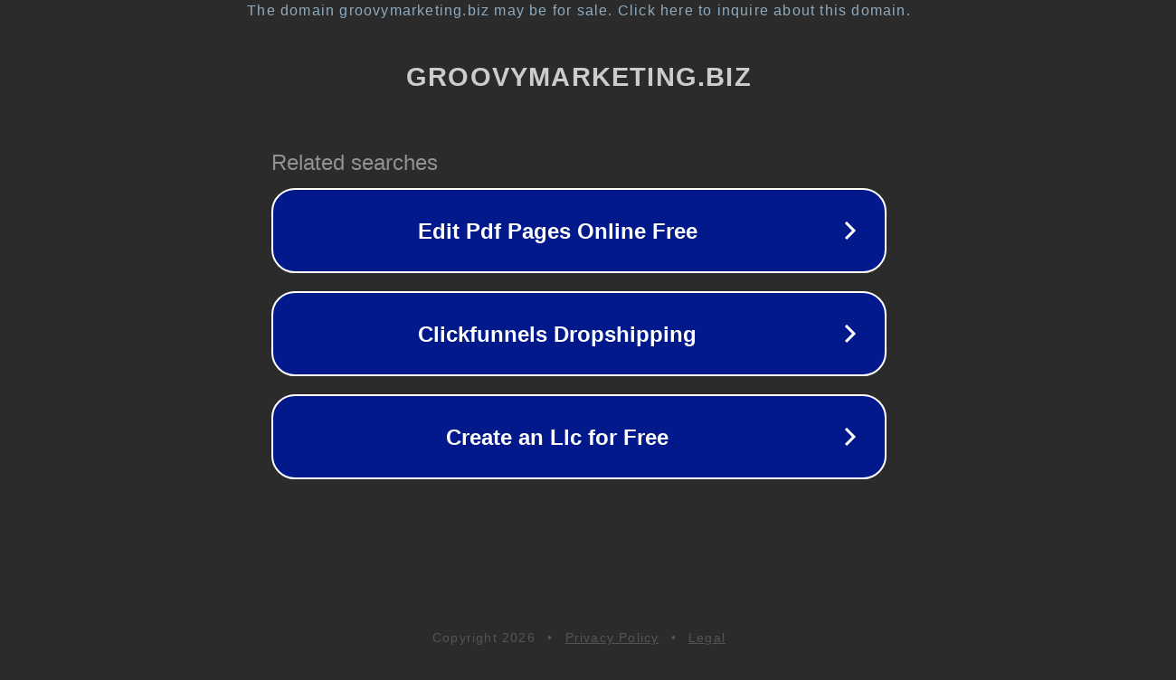

--- FILE ---
content_type: text/html; charset=utf-8
request_url: https://www.groovymarketing.biz/tag/funnelflix/
body_size: 1090
content:
<!doctype html>
<html data-adblockkey="MFwwDQYJKoZIhvcNAQEBBQADSwAwSAJBANDrp2lz7AOmADaN8tA50LsWcjLFyQFcb/P2Txc58oYOeILb3vBw7J6f4pamkAQVSQuqYsKx3YzdUHCvbVZvFUsCAwEAAQ==_jbQwRGXCG/4M8sVY9tSRickz9qDoWjQgk7MgLgFbfPah65A1qhbVhgMGzJj5gCTR91xt6na6z54x7vOvDIilHQ==" lang="en" style="background: #2B2B2B;">
<head>
    <meta charset="utf-8">
    <meta name="viewport" content="width=device-width, initial-scale=1">
    <link rel="icon" href="[data-uri]">
    <link rel="preconnect" href="https://www.google.com" crossorigin>
</head>
<body>
<div id="target" style="opacity: 0"></div>
<script>window.park = "[base64]";</script>
<script src="/bQGnVbHzE.js"></script>
</body>
</html>
